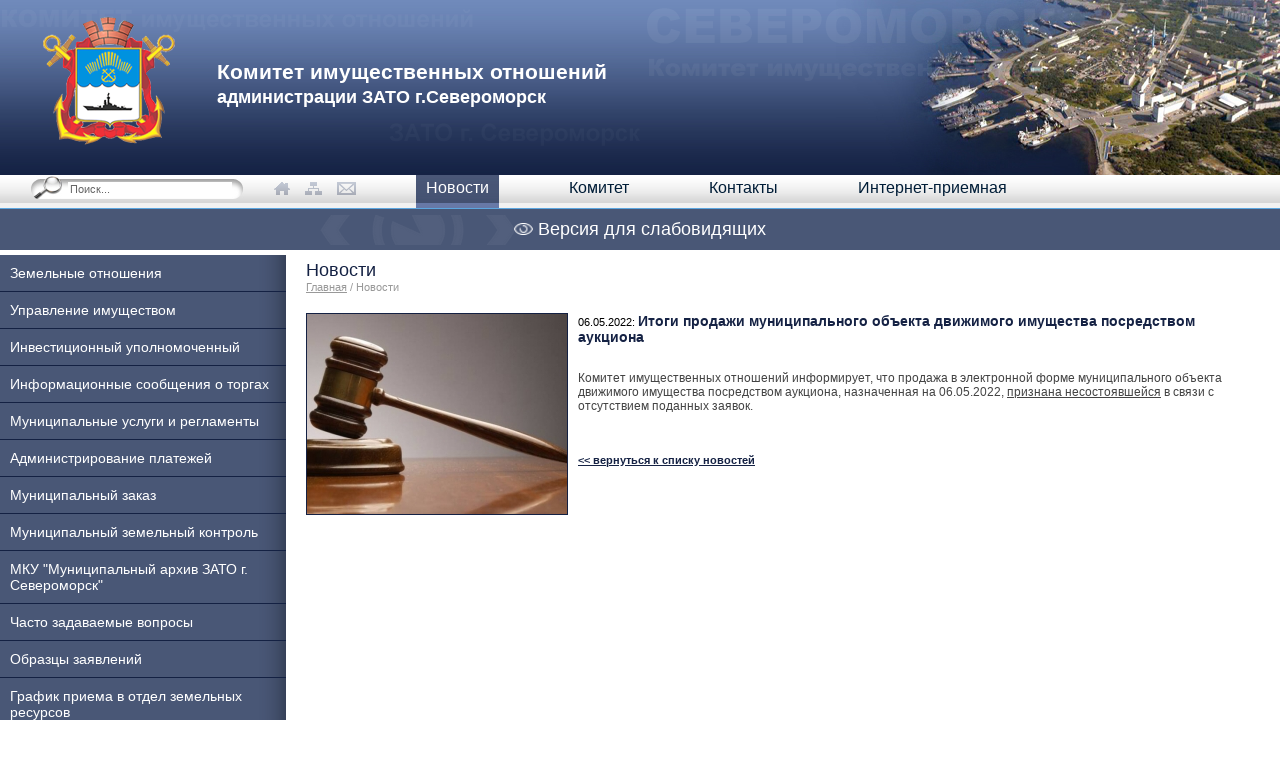

--- FILE ---
content_type: text/html; charset=windows-1251
request_url: https://kio-sever.ru/novosti/?newsid=779
body_size: 2974
content:
<!DOCTYPE HTML PUBLIC "-//W3C//DTD HTML 4.01//EN" "http://www.w3.org/TR/html4/strict.dtd">
<html><head><title>Комитет имущественных отношений администрации ЗАТО г.Североморск :: Новости ::  :: Итоги продажи муниципального объекта движимого имущества посредством аукциона</title>
<META HTTP-EQUIV="Content-Type" CONTENT="text/html; charset=windows-1251">
<meta name="description" content="">
<meta name="keywords" content="">
<script type="text/javascript" src="/js/jquery-1.7.1.min.js"></script>
<link rel="STYLESHEET" type="text/css" href="/templates/css/styles.css">
<link rel="STYLESHEET" type="text/css" href="/templates/css/jquery.dataTables.css">
<link href="/templates/css/jquery.fancybox.css" type="text/css" rel="stylesheet">
<script src="/js/jquery.fancybox.js" type="text/javascript"></script>
<script src="/js/common.js" type="text/javascript" ></script>
<script src="/js/calendar.js" type="text/javascript"></script>
<script type="text/javascript" src="/js/jquery.dataTables.min.js"></script>
<meta name="mailru-domain" content="9rvLKqo6u495urEF" />
<!-- Yandex.Metrika counter -->
<script type="text/javascript" >
   (function(m,e,t,r,i,k,a){m[i]=m[i]||function(){(m[i].a=m[i].a||[]).push(arguments)};
   m[i].l=1*new Date();k=e.createElement(t),a=e.getElementsByTagName(t)[0],k.async=1,k.src=r,a.parentNode.insertBefore(k,a)})
   (window, document, "script", "https://mc.yandex.ru/metrika/tag.js", "ym");
   ym(86624190, "init", {
        clickmap:true,
        trackLinks:true,
        accurateTrackBounce:true,
        webvisor:true
   });
</script>
<noscript><div><img src="https://mc.yandex.ru/watch/86624190" style="position:absolute; left:-9999px;" alt="" /></div></noscript>
<!-- /Yandex.Metrika counter -->
<!--[if lte IE 6]>
<link rel="STYLESHEET" type="text/css" href="/templates/css/stylesie6.css">
<![endif]-->
<script type="text/javascript">
  $(document).ready(function(){
    $('.datatable').dataTable({
      "aaSorting": [[ 0, "asc" ]],
      "aLengthMenu": [[10, 25, 50, -1], [10, 25, 50, "Все"]],
      "iDisplayLength": 25,
      "oLanguage": {"sUrl": "/js/dataTables.russian.txt"}
    });
  });
</script>
</head>
<body>
<div class="main">
<table cellpadding="0" cellspacing="0" class="main1">
<tr><td colspan="3"><div id="header"><a href=""><img src="/img/logo.png" width="137" height="131" alt="" class="img1"></a><div class="b1">Комитет имущественных отношений<br><span>администрации ЗАТО г.Североморск</span></div></div></td></tr>
<tr><td colspan="3"><div class="menu">
<div class="sform"><form method="post" action="/search/"><button type="submit"></button><div><input type="text" value="Поиск..." onfocus="this.value='';" name="stext"></div></form></div>
<div id="buttons"><a href="/" class="u1"></a><a href="/sitemap/" class="u2"></a><a href="mailto:kio@kio-sever.ru" class="u3"></a></div>
<div id="menu" class="clearfix"><ul>
<li><a href="/novosti/" class="sel"><b>Новости</b></a></li><li><a href="/komitet/"><b>Комитет</b></a></li><li><a href="/kontakty/"><b>Контакты</b></a></li><li><a href="http://citysever.ru/virtualnaya_prie/"><b>Интернет-приемная</b></a></li>
</ul></div>
</div></td></tr>
<tr>
<td colspan="3"><div class="vds"><div class="container"><a href="/vds" class="title" style="display: block;width: 100%;color: white !important;font-size: 18px;text-decoration: none;"><img src="/img/glass.png" alt="" style="width: 19px;"/> Версия для слабовидящих</a></div></div><div style="display: none;" id="body_class">ver_ font_s_0 font_c_0 font_i_0 line_i_0 bg_c_0</div></td>
</tr>
<tr><td id="left"><div id="lmenu"><ul>
<li><a href="/zemelnye_otnoshe/"><b>Земельные отношения</b></a></li><li><a href="/upravlenie_imush/"><b>Управление имуществом</b></a></li><li><a href="/investicionnyy_u/"><b>Инвестиционный уполномоченный</b></a></li><li><a href="/informacionnye__/"><b>Информационные  сообщения о торгах</b></a></li><li><a href="/mun_usl_regl/"><b>Муниципальные услуги  и регламенты</b></a></li><li><a href="/administrirovani/"><b>Администрирование платежей</b></a></li><li><a href="/municipalnyy_zak/"><b>Муниципальный заказ</b></a></li><li><a href="/municipalnyy_zem/"><b>Муниципальный земельный контроль</b></a></li><li><a href="/mku_municipalnyy/"><b>МКУ "Муниципальный архив ЗАТО г. Североморск"</b></a></li><li><a href="/chasto_zadavaemy/"><b>Часто задаваемые вопросы</b></a></li><li><a href="/obrzav/"><b>Образцы заявлений</b></a></li><li><a href="/graf_priem/"><b>График приема в отдел земельных ресурсов</b></a></li><li><a href="https://www.kio-sever.ru/zemelnye_otnoshe/predostavlenie_z/predostavlenie_n/uchastnikam_svo/"><b>График приема участников СВО по вопросу получения земельных участков</b></a></li><li><a href="https://kio-sever.ru/novosti/?newsid=910&page=1"><b>РЕКВИЗИТЫ для внесения платы за наём жилых помещений</b></a></li>
</ul></div>
<div id="calendar">
        <div class="top"><a href="/novosti/2025/12/" ><img src="/img/cal/left.gif"></a><a href="/novosti/2026/01/" >Январь</a><a href="/novosti/2026/02/" ><img src="/img/cal/right.gif"></a><a href="/novosti/2025/01/" ><img src="/img/cal/left.gif"></a>2026<a href="/novosti/2027/01/" ><img src="/img/cal/right.gif"></a></div><div class="weeks"><span>Пн</span><span>Вт</span><span>Ср</span><span>Чт</span><span>Пт</span><span>Сб</span><span>Вс</span></div><div class="center"><span class="out">29</span><span class="out">30</span><span class="out">31</span><span>1</span><span>2</span><span>3</span><span>4</span><div class="clear"></div><span>5</span><span>6</span><span>7</span><span>8</span><span>9</span><span>10</span><span>11</span><div class="clear"></div><span>12</span><span>13</span><span>14</span><span>15</span><span>16</span><span>17</span><span>18</span><div class="clear"></div><span>19</span><span>20</span><span>21</span><span>22</span><span>23</span><span>24</span><span>25</span><div class="clear"></div><span>26</span><span>27</span><span>28</span><span>29</span><span>30</span><span>31</span><span class="out">1</span><div class="clear"></div>
        </div><div class="down"></div></div>
<div style="color:#000000;"></div>
</td><td id="center"><div style="width:710px;"></div><div id="content">



<h1 class=mname>Новости</h1>

<div id=path><a href="/">Главная</a> /
Новости


</div>

<div id=news_prebody><div><img src="/img/newsimages/2_d9da267028ff.jpg" class=nimage>
        <div class=title><span class=date>06.05.2022:&nbsp;</span>Итоги продажи муниципального объекта движимого имущества посредством аукциона</div><br><p>Комитет имущественных отношений информирует, что продажа в электронной форме муниципального объекта движимого имущества посредством аукциона, назначенная на 06.05.2022, <span style="text-decoration: underline;">признана несостоявшейся</span> в связи с отсутствием поданных заявок.</p></div><div id=clear></div></div><br><br><a href="/novosti/?page=1" class=more><< вернуться к списку новостей</a>

</div></td></tr>
<tr><td id="footer" colspan="2"><a href="http://www.startx.ru" target="_blank">создание сайта - Старт Икс</a></td></tr>
</table></div>
<div class="up"><div class="up1"><img src="/img/rtitle.png" width="512" height="77" alt="" class="b1"></div></div>
<div class="up"><div class="up1"><img src="/img/utitle.png" width="477" height="28" alt="" class="b2"></div></div>
<div class="up"><div class="up1"><img src="/img/dtitle.png" width="260" height="26" alt="" class="b3"></div></div>
</body>
</html><!-- 12 0.012915134429932-->

--- FILE ---
content_type: text/css
request_url: https://kio-sever.ru/templates/css/styles.css
body_size: 3513
content:
* {
  font-family:Arial;
}
html {
  height:100%;
}
body {
  padding:0;
  margin:0;
  height:100%;
}
img.coolimage {
}
a {
  text-decoration:underline;
}
a:hover {
  text-decoration:none;
}
.main {
  margin:0 auto;
  min-width:1000px;
  max-width:1420px;
  height:100%;
  background:url('../../img/upfon.jpg') repeat-x;
}
.main .main1 {
  width:100%;
  height:100%;
  background:url('../../img/rfon.jpg') no-repeat right top;
}
#header {
  height:175px;
}
#header .img1 {
  float:left;
  margin-left:40px;
  margin-top:15px;
  border:0;
}
#header .b1 {
  float:left;
  margin-left:40px;
  margin-top:60px;
  font-size:21px;
  color:#ffffff;
  font-weight:bold;
}
#header .b1 span {
  font-size:18px;
}
div.up {
  position:absolute;
  width:100%;
  height:175px;
  top:0;
  left:0;
}
div.up1 {
  min-width:1000px;
  max-width:1420px;
  height:175px;
  margin:0 auto;
}
div.up1 .b1 {
  float:right;
  margin-top:5px;
  margin-right:10%;
}
div.up1 .b2 {
  float:left;
  margin-top:5px;
}
div.up1 .b3 {
  float:left;
  margin-top:120px;
  margin-left:30%;
}
.menu {
  height:33px;
  background:url('../../img/menufon.jpg') repeat-x #f1f1f1;
}
.menu .sform {
  float:left;
  margin-left:30px;
}
.menu form {
  margin:0;
}
.menu button {
  background:none;
  border:0;
  margin:0;
  padding:0;
  width:33px;
  height:28px;
  overflow:visible;
  cursor:pointer;
  float:left;
  background:url('../../img/sbutt.jpg') no-repeat;
}
.menu .sform div {
  width:181px;
  height:28px;
  background:url('../../img/sinput.jpg') no-repeat;
  float:left;
}
.menu .sform input {
  width:160px;
  font-size:11px;
  border:0;
  background:none;
  margin-top:7px;
  margin-left:5px;
  color:#666666;
}
#buttons {
  float:left;
  margin-left:30px;
  margin-top:7px;
}
#buttons .u1 {
  width:16px;
  height:13px;
  display:block;
  float:left;
  background:url('../../img/home.png') no-repeat;
}
#buttons .u1:hover {
  background:url('../../img/homeS.png') no-repeat;
}
#buttons .u2 {
  width:17px;
  height:13px;
  display:block;
  float:left;
  background:url('../../img/sitemap.png') no-repeat;
  margin-left:15px;
}
#buttons .u2:hover {
  background:url('../../img/sitemapS.png') no-repeat;
}
#buttons .u3 {
  width:19px;
  height:13px;
  display:block;
  float:left;
  margin-left:15px;
  background:url('../../img/contacts.png') no-repeat;
}
#buttons .u3:hover {
  background:url('../../img/contactsS.png') no-repeat;
}
#menu {
  width: 800px;
  float:left;
  margin-left:30px;
}
#menu ul {
  margin:0;
  padding:0;
  list-style:none;
  display: block;
}
#menu li {
  float:left;
  padding-left:30px;
  padding-right:30px;
}
#menu a {
  color:#001d37;
  text-decoration:none;
  display:block;
  background:none;
  height:33px;
}
#menu b {
  font-weight:normal;
  cursor:pointer;
  display:block;
  padding-top:4px;
  padding-left:10px;
  padding-right:10px;
}
#menu a:hover {
  background:url('../../img/menu-sel.jpg') repeat-x;
  color:#ffffff;
}
#menu a.sel {
  background:url('../../img/menu-sel.jpg') repeat-x;
  color:#ffffff;
}
#lmenu ul {
  margin:0;
  padding:0;
  list-style:none;
}
#lmenu li {
  border-bottom:1px solid #142143;
}
#lmenu a {
  display:block;
  background:url('../../img/shadow_left.png') repeat-y right top #495776;
  font-size:14px;
  color:#ffffff;
  text-align:ce1nter;
  text-decoration:none;
}
#lmenu a:hover {
  background:url('../../img/shadow_left.png') repeat-y right top #6d7991;
}
#lmenu a.sel b {
  font-weight:bold;
}
#lmenu b {
  font-weight:normal;
  display:block;
  padding:10px;
}
#lmenu li.sub {
  border-bottom:1px solid #b1b1b1;
}
#lmenu li.sub a {
  display:block;
  background:url('../../img/shadow_left.png') repeat-y right top #dfdfdf;
  font-size:12px;
  color:#152244;
  text-align:left;
  text-decoration:none;
}
#lmenu li.sub a:hover, #lmenu li.sub a.sel {
  background:url('../../img/shadow_left.png') repeat-y right top #ffffff;
}
#lmenu li.ssub {
  border-bottom:1px solid #dbdbdb;
}
#lmenu li.ssub a {
  display:block;
  background:url('../../img/shadow_left.png') repeat-y right top #f1f1f1;
  font-size:12px;
  color:#000000;
  text-align:left;
  text-decoration:none;
}
#lmenu li.ssub a:hover, #lmenu li.ssub a.sel1 {
  background:url('../../img/shadow_left.png') repeat-y right top #ffffff;
}
#lmenu li.sub b {
  padding-left:20px;
}
#lmenu li.ssub b {
  padding-left:40px;
}
#center {
  width:100%;
  /*width:844px;
  max-width:844px;
  min-width:710px;*/
  vertical-align:top;
  padding-bottom:30px;
}
#content {
  font-size:12px;
  color:#444444;
  padding:20px;
  padding-top:5px;
}
#right {  
  vertical-align:top;
font-size:12px;
padding-left:10px;
  //background:url('../../img/shadow_right.png')  repeat-y #f1f1f1;
}
#left {
  height:100%;
  vertical-align:top;
  background:url('../../img/map.jpg') no-repeat #f1f1f1;
  width:286px;
  min-width:286px;
  max-width:286px;
  font-size:12px;
  color:#ffffff;
}
#lmenu {
  width:286px;
  min-width:286px;
  max-width:286px;
}
#content table {
  font-size:12px;
  color:#444444;
}
#content a {
  color:#444444;
}
#content h1.mname {
  color:#142143;
  font-size:18px;
  font-weight:normal;
  margin:0;
}
#footer {
  padding-bottom:5px;
 text-align:right;
  padding-right:10px;
  vertical-align:bottom;
}
#footer a {
  font-size:11px;
  color:#666666;
}
#path {
  font-size:11px;
  color:#999999;
  margin-bottom:15px;
}
#path a {
  font-size:11px;
  color:#999999;
}
#pages {
  margin-top:20px;
}
#pages td {
  font-size:11px;
  padding-right:4px;
}
#pages a {
  font-size:11px;
  color:#000000;
  display:block;
  background-color:#eeeeee;
  border:1px solid #cccccc;
  padding:2px;
  text-decoration:none;
}
#pages td a:hover {
  color:#152244;
}
#pages b {
  display:block;
  background-color:#eeeeee;
  border:1px solid #cccccc;
  padding:2px;
  color:#152244;
}
#files {
  margin-top:10px;
  margin-left:30px;
  font-size:11px;
}
#files h3 {
  color:#152244;
  font-size:11px;
  margin-left:5px;
  margin-bottom:5px;
  font-weight:normal;
}
#files a {
  font-size:11px;
  color:#152244;
}
#files ul {
  margin:0;
  padding:0;
  list-style:none;
}
#files li {
  margin-bottom:6px;
}
#files img {
  border:0;
  margin-right:10px;
  vertical-align:middle;
}






#prebody {
  margin-bottom:30px;
  padding-bottom:10px;
  border-bottom:1px dashed #dddddd;
}
#prebody .date {
  font-size:11px;
  color:#666666;
}
#prebody .title {
  color:#152244;
  font-size:12px;
  font-weight:bold;
}
#prebody .title a {
  color:#152244;
  font-size:12px;
  font-weight:bold;
  text-decoration:none;
}
#prebody a.title {
  color:#152244;
  font-size:12px;
  font-weight:bold;
  text-decoration:none;
}
#prebody a.title:hover {
  text-decoration:underline;
}
#content a.more {
  color:#152244;
  font-size:11px;
  font-weight:bold;
}
#body h2 {
  color:#152244;
  font-size:12px;
  margin-bottom:5px;
}
#prebody1 {
  margin-left:30px;
  margin-bottom:30px;
}
#prebody1 ul {
  margin:0;
  padding:0;
  list-style:none;
}
#prebody1 li {
  padding-left:10px;
  background:url('../../img/micon.jpg') no-repeat left 8px;
  padding-top:3px;
  padding-bottom:3px;
}
#prebody1 span {
  font-size:11px;
  color:#666666;
}
#prebody1 a {
  color:#152244;
  font-size:12px;
  font-weight:bold;
  text-decoration:none;
}
#prebody1 a:hover {
  text-decoration:underline;
}
#menu_chapters {
  margin-left:30px;
  margin-bottom:30px;
}
#menu_chapters ul {
  margin:0;
  padding:0;
  list-style:none;
}
#menu_chapters a {
  color:#152244;
  font-size:13px;
  font-weight:bold;
  text-decoration:none;
}
#menu_chapters a:hover {
  text-decoration:underline;
}
#menu_chapters li {
  padding-left:10px;
  background:url('../../img/micon.jpg') no-repeat left 8px;
  padding-top:3px;
  padding-bottom:3px;
}


#news_prebody {
  margin-top:20px;
}
#news_prebody1 {
  margin-bottom:20px;
}
#news_prebody .title a {
  color:#152244;
  font-size:14px;
  font-weight:normal;
  text-decoration:underline;
}
#news_prebody .title a:hover {
  text-decoration:none;
}
#news_prebody .title {
  color:#152244;
  font-size:14px;
  font-weight:bold;
}
#news_prebody .date {
  width:130px;
  text-align:center;
  font-size:11px;
  color:#000000;
  font-weight:normal;
}
#news_prebody .date1 {
  width:260px;
  text-align:center;
  font-size:11px;
  color:#000000;
  font-weight:normal;
}
#news_prebody img.nimage {
  border:1px solid #142143;
  float:left;
  margin-right:10px;
}
.clear {
  clear:both;
}

#sitemap {
  margin-left:30px;
  margin-top:20px;
}
#sitemap div {
  padding-left:12px;
  background:url('../../img/micon.jpg') no-repeat left 5px;
  height1:24px;
  margin-top:3px;
  margin-bottom:3px;
}
#sitemap div.smain {
  background:none;
}
#sitemap div.hd {
  background:none;
  padding:0;
  height:auto;
}
#sitemap a {
  color:#152244;
  font-size:12px;
  font-weight:bold;
  text-decoration:none;
}
#sitemap a:hover {
  text-decoration:underline;
}
#sitemap a.low {
  font-weight:normal;
  font-size:11px;
}
.ginput {
  color:#000000;
  border:1px solid #CCCCCC;
  background:#f2f2f2;
}
.gbutton {
  background-color:#152244;
  border:1px solid #000000;
  color:#ffffff;
  font-size:12px;
}
.search_res a {
  color:#152244;
  font-weight:bold;
}
.search_res div {
  font-size:11px;
  margin-top:2px;
}
.search_res {
  margin-bottom:10px;
  padding-left:10px;
  background:url('../../img/micon.jpg') no-repeat left 5px;
}


#tenders {
  background:#ffffff;
  width:100%;
  font-size:12px;
}
#tenders th {
  text-align:center;
  color:#01437c;
  font-weight:bold;
  background:#DEE7EE;
}
#tenders td {
  text-align:center;
  font-size:12px;
  background-color:#EEEEEE;
}
#stable td {
  vertical-align:top;
  background:none;
}
#tenders td.cell1 {
  text-align:left;
}
#tform {
  background:#336899;
  padding:10px;
  width:250px;
  display:none;
  margin-left:2px;
  margin-top:1px;
}
#tform table {
  color:#ffffff;
  font-size:12px;
  font-weight:bold;
}
#tform input {
  font-size:12px;
  font-weight:bold;
  color:#ffffff;
  background:none;
  border:1px solid #ffffff;
  width:150px;
}
#tform select {
  width:150px;
  font-size:12px;
}
#tform input.gbutton {
  width:80px;
}
#sfilter, #butt {
  background:#336899;
  color:#ffffff;
  border:0;
  cursor:pointer;
  font-size:13px;
  font-weight:bold;
}



table.calendar td {
  text-align:center;
  font-size:12px;
  border:1px solid #EEEEEE;
  cursor:pointer;
}
table.calendar th {
  text-align:center;
  font-size:12px;
  border-bottom:1px solid #316482;
  border-top:1px solid #316482;
  border-right:0;
  border-left:0;
}
td.calnday {
  color:#999999;
}
#caltopmon, #caltopyear {
  color:#ffffff;
}

#calendar {
  width:192px;
  margin:0 auto;
  margin-bottom:20px;
  _margin-left:20px;
  margin-top:20px;
}
#calendar .top {
  height:20px;
  background:url('../../img/cal/up.jpg') no-repeat;
  padding-top:4px;
  text-align:center;
  _height:24px;
  font-size:12px;
  color:#ffffff;
}
#calendar .top img {
  border:0;
}
#calendar .top a {
  font-size:12px;
  color:#ffffff;
  text-decoration:none;
  margin-right:5px;
  margin-left:5px;
}
#calendar .top a:hover {
  text-decoration:underline;
}
#calendar .weeks {
  height:24px;
  background:url('../../img/cal/week.jpg') no-repeat;
  color:#01457e;
  font-size:11px;
  padding-left:2px;
}
#calendar .weeks span {
  display:block;
  float:left;
  width:27px;
  padding-top:5px;
  text-align:center;
}
#calendar .down {
  height:6px;
  background:url('../../img/cal/down.jpg') no-repeat;
}
#calendar .center {
  background:url('../../img/cal/fon.jpg') repeat-y;
  padding-left:2px;
  font-size:11px;
}
#calendar .center span {
  display:block;
  float:left;
  width:27px;
  padding-top:5px;
  padding-bottom:5px;
  text-align:center;
  color:#000000;
}
#calendar .center a {
  color:#000000;
}
#calendar .center .out {
  color:#7b7b7b;
}
#calendar .center .curr {
  background:#B9C3CC;
}
.backtime {
  background:#6d7991;
  width:230px;
  padding-top:5px;
  padding-bottom:5px;
  text-align:center;
  font-weight:bold;
  margin:0 auto;
  margin-top:15px;
}
.backtime div {
  padding-top:5px;
  font-size:16px;
}

#calendar1 {
}
#calendar1 .top {
  line-height:22px;
  color: #333333;
  font-size: 12px;
  font-weight: bold;
  background: url('../../img/boxgrad.gif') top left repeat-x;
  border: 1px solid #999999;
  text-align:center;
}
#calendar1 .top .mon {
  float:left;
  margin-left:5px;
}
#calendar1 .top .year {
  float:right;
  margin-right:5px;
}
#calendar1 .top span {
  float:left;
}
#calendar1 .top img {
  margin-left:3px;
  margin-right:3px;
  margin-top:7px;
  cursor:pointer;
  float:left;  
}
#calendar1 .weeks
{
  background-color: #F2F2F2;
  border: 1px solid #999999;
}
#calendar1 .body span.out {
  color: #999999;
  cursor:default;
}
#calendar1 .weeks span {
  display:block;
  float:left;
  text-align:center;
  width:25px;
  font-weight:bold;
  line-height:25px;
  font-size:12px;
}
#calendar1 .body
{
  background-color: #ffffff;
  border: 1px solid #999999;
  border-top:0;
}
#calendar1 .body span {
  display:block;
  float:left;
  text-align:center;
  width:25px;
  font-size:11px;
  line-height:25px;
  cursor:pointer;
}
#calendar1 .body span.sel {
  background:#929292;
  color:#ffffff;
}

.datatable {

}


#image_line {
  width:100%;
  padding-top:20px;
  overflow: auto;
}
#image_line .wrap {
  width:100%;
  height:90px;
  float:left;
  position:relative;
  overflow:hidden;
  visibility:hidden;
}
#image_line .page {  
  position:absolute;
  left:0;
  top:0;  
}
#image_line .page div {
  display:table-cell;  
}
#image_line img {
  border:0;
  width:120px;
  height:90px;  
  border:0;
  display:inline-block;
}
#image_line a.prev {
  width:35px;
  height:90px;
  background:url('../../img/line/prev.jpg') no-repeat;
  display:block;
  cursor:pointer;
  float:left;
  display:none;  
}
#image_line a.previ {
  background:url('../../img/line/previ.jpg') no-repeat;
  cursor:default;
}
#image_line a.next {
  width:35px;
  height:90px;
  background:url('../../img/line/next.jpg') no-repeat;
  display:block;
  cursor:pointer;
  float:left;
  display:none;  
}
#image_line a.nexti {
  background:url('../../img/line/nexti.jpg') no-repeat;
  cursor:default;
}


.vds{background:gray;padding:10px 0;text-align:center;}
.vds2{padding:10px;}
body.font_s_1 *{font-size:7px !important;}
body.font_s_2 *{font-size:8px !important;}
body.font_s_3 *{font-size:9px !important;}
body.font_s_4 *{font-size:10px !important;}
body.font_s_5 *{font-size:12px !important;}
body.font_s_6 *{font-size:14px !important;}
body.font_s_7 *{font-size:16px !important;}
body.font_s_8 *{font-size:18px !important;}
body.font_s_9 *{font-size:20px !important;}
body.font_s_10 *{font-size:22px !important;}
body.font_s_11 *{font-size:24px !important;}
body.font_s_12 *{font-size:26px !important;}
body.font_s_13 *{font-size:28px !important;}
body.font_s_14 *{font-size:30px !important;}
body.font_s_15 *{font-size:32px !important;}

body.font_c_1 *, body.font_c_1 #menuname h3{color:#ffffff !important;}
body.font_c_2 *, body.font_c_2 #menuname h3{color:#330080 !important;}
body.font_c_3 *, body.font_c_3 #menuname h3{color:#164450 !important;}
body.font_c_4 *, body.font_c_4 #menuname h3{color:#005522 !important;}
body.font_c_5 *, body.font_c_5 #menuname h3{color:#786721 !important;}
body.font_c_6 *, body.font_c_6 #menuname h3{color:#803300 !important;}
body.font_c_7 *, body.font_c_7 #menuname h3{color:#550000 !important;}

body.font_i_1 *{letter-spacing:1px !important;}
body.font_i_2 *{letter-spacing:3px !important;}
body.font_i_3 *{letter-spacing:5px !important;}
body.font_i_4 *{letter-spacing:7px !important;}
body.font_i_5 *{letter-spacing:9px !important;}

body.line_i_1 *{line-height:17px !important;}
body.line_i_2 *{line-height:20px !important;}
body.line_i_3 *{line-height:24px !important;}
body.line_i_4 *{line-height:28px !important;}
body.line_i_5 *{line-height:32px !important;}

body.bg_c_1 *:not(.fancybox-nav),body.bg_c_1, body.bg_c_1 *:before{background:#000000 !important;}
body.bg_c_2 *:not(.fancybox-nav),body.bg_c_2, body.bg_c_2 *:before{background:#f2fa00 !important;}
body.bg_c_3 *:not(.fancybox-nav),body.bg_c_3, body.bg_c_3 *:before{background:#ffe6d5 !important;}
body.bg_c_4 *:not(.fancybox-nav),body.bg_c_4, body.bg_c_4 *:before{background:#f4eed7 !important;}
body.bg_c_5 *:not(.fancybox-nav),body.bg_c_5, body.bg_c_5 *:before{background:#eef4d7 !important;}
body.bg_c_6 *:not(.fancybox-nav),body.bg_c_6, body.bg_c_6 *:before{background:#d5ffe6 !important;}
body.bg_c_7 *:not(.fancybox-nav),body.bg_c_7, body.bg_c_7 *:before{background:#d5e5ff !important;}

input,textarea{background:white !important;}

.vds a:hover, .vds2 a:hover{    text-decoration: underline !important;}
.vds2 a{    background: gray !important;    text-decoration: none;}
.vds2,.vds2 a{font-size:15px !important;text-decoration:none;color:white !important;background:gray !important;}

body.ver_ .vds
{
    border-top: 1px solid #5ba6df;
    background-image: url('../../img/eye_big.png') !important;
    background-color: #495776;
    background-repeat: no-repeat;
    background-position: 29.5% 50%;
    margin-bottom: 5px;
}

body.ver_ .vds:hover
{
    background-image: url('../../img/eye_big.png') !important;
    background-color: #495776;
    background-repeat: no-repeat;
    background-position: 29.5% 50%;
}

body.ver_ .vds a, body.ver_1 .vds a
{
    text-shadow: 0 -1px 2px black, rgb(255,255,255, 0.7);
    font-size: 17px;
}

.block-question {
  background: #495776;
  border: 1px solid #142143;
  color: white;
  padding: 5px 10px;
  cursor: pointer;
}

.block-question * {
  color: white;
}

.block-answer {
  border: 1px solid #142143;
  padding: 5px 10px;
}

.main1 .block-faq li:last-of-type {
  display: none;
  margin-bottom: 35px;
}

.main1 .block-faq {
  margin-top: -25px;
}

.block-faq {
  padding-left: 0;
}

.block-faq li:first-of-type{
  display: block;
  list-style: none;
  background: #495776;
  border: 1px solid #142143;
  color: white;
  padding: 5px 10px;
  cursor: pointer;
}

.block-faq li{
  list-style: none;
  border-left: 1px solid #142143;
  border-right: 1px solid #142143;
  border-bottom: 1px solid #142143;
  padding: 5px 10px;
}


--- FILE ---
content_type: text/css
request_url: https://kio-sever.ru/templates/css/jquery.dataTables.css
body_size: 1145
content:

/*
 * Table
 */
table.dataTable {
	margin: 0 auto;
	clear: both;
	width: 100%;
	border-collapse:collapse;
}

table.dataTable thead th {
	padding: 3px 18px 3px 10px;
	border: 1px solid #ccc;
	font-weight: bold;
	cursor: pointer;
	*cursor: hand;
	font-size: 13px;
}

table.dataTable tfoot th {
	padding: 3px 18px 3px 10px;
	border: 1px solid #ccc;
	font-weight: bold;
}

table.dataTable td {
	padding: 3px 10px;
	border: 1px solid #ccc;
}

table.dataTable td.center,
table.dataTable td.dataTables_empty {
	text-align: center;
}

table.dataTable tr.odd { background-color: #E2E4FF; }
table.dataTable tr.even { background-color: white; }

table.dataTable tr.odd td.sorting_1 { background-color: #D3D6FF; }
table.dataTable tr.odd td.sorting_2 { background-color: #DADCFF; }
table.dataTable tr.odd td.sorting_3 { background-color: #E0E2FF; }
table.dataTable tr.even td.sorting_1 { background-color: #EAEBFF; }
table.dataTable tr.even td.sorting_2 { background-color: #F2F3FF; }
table.dataTable tr.even td.sorting_3 { background-color: #F9F9FF; }


/*
 * Table wrapper
 */
.dataTables_wrapper {
	position: relative;
	clear: both;
	*zoom: 1;
}


/*
 * Page length menu
 */
.dataTables_length {
	float: left;
	margin-bottom: 15px;
}


/*
 * Filter
 */
.dataTables_filter {
	float: right;
	text-align: right;
	margin-bottom: 15px;
}


/*
 * Table information
 */
.dataTables_info {
	clear: both;
	float: left;
	margin-top: 15px;
}


/*
 * Pagination
 */
.dataTables_paginate {
	float: right;
	text-align: right;
}

/* Two button pagination - previous / next */
.paginate_disabled_previous,
.paginate_enabled_previous,
.paginate_disabled_next,
.paginate_enabled_next {
	height: 19px;
	float: left;
	cursor: pointer;
	*cursor: hand;
	color: #111 !important;
	margin-top: 15px;
}
.paginate_disabled_previous:hover,
.paginate_enabled_previous:hover,
.paginate_disabled_next:hover,
.paginate_enabled_next:hover {
	text-decoration: none !important;
}
.paginate_disabled_previous:active,
.paginate_enabled_previous:active,
.paginate_disabled_next:active,
.paginate_enabled_next:active {
	outline: none;
}

.paginate_disabled_previous,
.paginate_disabled_next {
	color: #666 !important;
}
.paginate_disabled_previous,
.paginate_enabled_previous {
	padding-left: 23px;
}
.paginate_disabled_next,
.paginate_enabled_next {
	padding-right: 23px;
	margin-left: 10px;
}

.paginate_enabled_previous { background: url('../../img/dt/back_enabled.png') no-repeat top left; }
.paginate_enabled_previous:hover { background: url('../../img/dt/back_enabled_hover.png') no-repeat top left; }
.paginate_disabled_previous { background: url('../../img/dt/back_disabled.png') no-repeat top left; }

.paginate_enabled_next { background: url('../../img/dt/forward_enabled.png') no-repeat top right; }
.paginate_enabled_next:hover { background: url('../../img/dt/forward_enabled_hover.png') no-repeat top right; }
.paginate_disabled_next { background: url('../../img/dt/forward_disabled.png') no-repeat top right; }

/* Full number pagination */
.paging_full_numbers {
	height: 22px;
	line-height: 22px;
}
.paging_full_numbers a:active {
	outline: none
}
.paging_full_numbers a:hover {
	text-decoration: none;
}

.paging_full_numbers a.paginate_button,
.paging_full_numbers a.paginate_active {
	border: 1px solid #aaa;
	-webkit-border-radius: 5px;
	-moz-border-radius: 5px;
	border-radius: 5px;
	padding: 2px 5px;
	margin: 0 3px;
	cursor: pointer;
	*cursor: hand;
	color: #333 !important;
}

.paging_full_numbers a.paginate_button {
	background-color: #ddd;
}

.paging_full_numbers a.paginate_button:hover {
	background-color: #ccc;
	text-decoration: none !important;
}

.paging_full_numbers a.paginate_active {
	background-color: #99B3FF;
}


/*
 * Processing indicator
 */
.dataTables_processing {
	position: absolute;
	top: 50%;
	left: 50%;
	width: 250px;
	height: 30px;
	margin-left: -125px;
	margin-top: -15px;
	padding: 14px 0 2px 0;
	border: 1px solid #ddd;
	text-align: center;
	color: #999;
	font-size: 14px;
	background-color: white;
}


/*
 * Sorting
 */
.sorting { background: url('../../img/dt/sort_both.png') no-repeat center right; }
.sorting_asc { background: url('../../img/dt/sort_asc.png') no-repeat center right; }
.sorting_desc { background: url('../../img/dt/sort_desc.png') no-repeat center right; }

.sorting_asc_disabled { background: url('../../img/dt/sort_asc_disabled.png') no-repeat center right; }
.sorting_desc_disabled { background: url('../../img/dt/sort_desc_disabled.png') no-repeat center right; }
 
table.dataTable thead th:active,
table.dataTable thead td:active {
	outline: none;
}


/*
 * Scrolling
 */
.dataTables_scroll {
	clear: both;
}

.dataTables_scrollBody {
	*margin-top: -1px;
	-webkit-overflow-scrolling: touch;
}



--- FILE ---
content_type: application/javascript; charset=WINDOWS-1251
request_url: https://kio-sever.ru/js/common.js
body_size: 7659
content:
function _InitManager()
{
  this.execute_events = function(name)
  {
    if (!this.events[name])
      return;
    for (var k in this.events[name])
    {
      if (k == "length")
        continue;
      if (typeof(this.events[name][k]) == "function")
        this.events[name][k]();
      else if (typeof(this.events[name][k]) == "string")
        eval(this.events[name][k]);
    }
  }
  
  this.register_event = function(name, callback)
  {
    if (!this.events[name])
    {
      this.events[name] = new Object();
      this.events[name]["length"] = 0;
    }
    this.events[name]["length"]++;
    this.events[name][this.events[name]["length"]]=callback;
  }
  this.unregister_event = function(name, callback)
  {
    if (!this.events[name])
      return;
    for (var k in this.events[name])
    {
      if (k == "length")
        continue;
      if (this.events[name][k]==callback)
      {
        delete this.events[name][k];
        this.events[name]["length"]--;
        return;
      }
    }
  }
  this.events = new Object();
  window.onload = function() {InitManager.execute_events("onload");};
  window.onresize = function() {InitManager.execute_events("onresize");};
  window.onscroll = function() {InitManager.execute_events("onscroll");};
}
var InitManager = new _InitManager();

function _ConnectionManager()
{
  this.pool;
  this.requests;
  this.req_next=1;
  this.createHttpRequest = function()
  {
    req = null;
    if (window.XMLHttpRequest)
    {
      try
      {
        req = new XMLHttpRequest();
      } catch (e){}
    }
    else if (window.ActiveXObject)
    {
      try
      {
        req = new ActiveXObject('Msxml2.XMLHTTP');
      } catch (e)
      {
        try
        {
          req = new ActiveXObject('Microsoft.XMLHTTP');
        } catch (e){}
      }
    }
    return req;
  }
  this.checkLoad = function()
  {
    for (var k=0;k<5;k++)
    {
      if (this.pool[k]["active"])
      {
        if (this.pool[k]["obj"].readyState == 4)
        {
          if (this.pool[k]["obj"].status == 200)
            this.pool[k]["callback"](this.pool[k]["obj"].responseXML);
          delete this.requests[this.pool[k]["req_id"]];
          this.pool[k]["active"]=false;
          this.pool[k]["time"]=0;
          this.pool[k]["req_id"]=0;
        }
        else
        {
          if (((new Date).getTime()-this.pool[k]["time"])>5000)
          {
            this.pool[k]["obj"].abort();
            this.requests[this.pool[k]["req_id"]]["active"]=false;
            this.pool[k]["active"]=false;
            this.pool[k]["time"]=0;
            this.pool[k]["req_id"]=0;
            this.send();
          }
        }
      }
    }
    this.send();
    setTimeout("ConnectionManager.checkLoad()",200);
  }
  this.init = function()
  {
    this.pool = new Object();
    for (var k=0;k<5;k++)
    {
      this.pool[k]=new Object();
      this.pool[k]["obj"]=this.createHttpRequest();
      this.pool[k]["active"]=false;
      this.pool[k]["req_id"]=0;
      this.pool[k]["time"]=0;
    }
    this.requests = new Object();
    setTimeout("ConnectionManager.checkLoad()",200);
  }
  this.send = function()
  {
    for (var k in this.requests)
    {
      if (!this.requests[k]["active"])
      {
        for (var m=0;m<5;m++)
        {
          if (!this.pool[m]["active"])
          {
            this.pool[m]["active"]=true;
            this.pool[m]["req_id"]=k;
            this.pool[m]["callback"]=this.requests[k]["callback"];
            this.pool[m]["time"]=(new Date()).getTime();
            this.requests[k]["active"]=true;
            this.pool[m]["obj"].open("POST", this.requests[k]["url"], true);
            this.pool[m]["obj"].setRequestHeader("If-Modified-Since", "Sat, 1 Jan 2000 00:00:00 GMT");
            this.pool[m]["obj"].setRequestHeader("Content-type", "application/x-www-form-urlencoded");
            this.pool[m]["obj"].setRequestHeader("Content-length", this.requests[k]["params"].length);
            this.pool[m]["obj"].setRequestHeader("Connection", "close");
            this.pool[m]["obj"].send(this.requests[k]["params"]);
            break;
          }
        }
      }
    }
  }
  this.get = function(url,params,callback)
  {
    if (!this.pool)
      this.init();
    this.requests[this.req_next]=new Object();
    this.requests[this.req_next]["url"]=url;
    this.requests[this.req_next]["params"]=params;
    this.requests[this.req_next]["callback"]=callback;
    this.requests[this.req_next++]["active"]=false;
    this.send();
  }
}
var ConnectionManager = new _ConnectionManager();

function fix_png(el)
{
  if (!/MSIE (5\.5|6\.)/.test(navigator.userAgent)) return;

  var src;
  if (el.tagName=='IMG')
  {
    if (/\.png$/.test(el.src))
    {
      src = el.src;
      el.src = "/img/high.gif";
      el.runtimeStyle.filter = "progid:DXImageTransform.Microsoft.AlphaImageLoader(src='" + src + "',sizingMethod='crop')";
    }
  }
  else
  {
    src = el.currentStyle.backgroundImage.match(/url\("(.+\.png)"\)/i);
    if (src)
    {
      src = src[1];
      el.runtimeStyle.backgroundImage="none";
      if (el.currentStyle.backgroundRepeat == "no-repeat")
        el.runtimeStyle.filter = "progid:DXImageTransform.Microsoft.AlphaImageLoader(src='" + src + "',sizingMethod='crop')";
      else
        el.runtimeStyle.filter = "progid:DXImageTransform.Microsoft.AlphaImageLoader(src='" + src + "',sizingMethod='scale')";
    }
  }
}

function _ImageViewer()
{
  this.handle;
  this.viewarea;
  this.thumbails;
  this.shadow;
  this.loading;
  this.close_button;
  this.prev_button;
  this.next_button;
  this.sce;
  this.images = new Object();
  this.mwidth = 352;
  this.mheight = 200;
  this.tcount;
  this.is_loading = false;
  this.is_slideshow = false;
  this.prev_image = function()
  {
    this.onclick_thumbail(this.images.curr-1);
  }
  this.next_image = function()
  {
    this.onclick_thumbail(this.images.curr+1);
  }
  this.set_nav = function ()
  {
    if (this.images.curr > 1)
      this.prev_button.style.visibility="visible";
    else
      this.prev_button.style.visibility="hidden";
    if (this.images.curr < this.images.length)
      this.next_button.style.visibility="visible";
    else
      this.next_button.style.visibility="hidden";
  }
  this.pos = function()
  {
    if (!this.handle)
      return;
    var atop = 0;
    if (/MSIE (5\.5|6\.)/.test(navigator.userAgent))
      atop = document.documentElement.scrollTop;
    this.handle.style.top = ((document.documentElement.clientHeight - this.handle.offsetHeight) / 2) + atop + "px";
    this.handle.style.left = ((document.documentElement.clientWidth - this.handle.offsetWidth) / 2) + "px";
    this.close_button.style.left = this.handle.offsetLeft + this.handle.offsetWidth + "px";
    this.close_button.style.top = this.handle.offsetTop - this.close_button.offsetHeight + "px";
    this.expand_button.style.left = this.handle.offsetLeft - this.expand_button.offsetWidth - 5 + "px";
    this.expand_button.style.top = this.handle.offsetTop + 50 + "px";
    this.slide_button.style.left = this.handle.offsetLeft - this.slide_button.offsetWidth - 5 + "px";
    this.slide_button.style.top = this.handle.offsetTop + 75 + "px";
    this.prev_button.style.left = this.handle.offsetLeft - this.prev_button.offsetWidth - 5 + "px";
    this.prev_button.style.top = this.handle.offsetTop + this.handle.offsetHeight / 2  + "px";
    this.next_button.style.left = this.handle.offsetLeft + this.handle.offsetWidth + 5 + "px";
    this.next_button.style.top = this.handle.offsetTop + this.handle.offsetHeight / 2 + "px";
    this.thumb_prev_button.style.left = this.handle.offsetLeft - this.thumb_prev_button.offsetWidth - 5 + "px";
    this.thumb_prev_button.style.top = this.handle.offsetTop + this.handle.offsetHeight - this.thumbails.offsetHeight + 5  + "px";
    this.thumb_next_button.style.left = this.handle.offsetLeft + this.handle.offsetWidth + 5 + "px";
    this.thumb_next_button.style.top = this.handle.offsetTop + this.handle.offsetHeight - this.thumbails.offsetHeight + 5  + "px";
    this.loading.style.left = this.handle.offsetLeft + (this.viewarea.offsetWidth - this.loading.offsetWidth) / 2 + "px";
    this.loading.style.top = this.handle.offsetTop + (this.viewarea.offsetHeight - this.loading.offsetHeight) / 2 +  "px";
    this.set_nav();
  }
  this.dark_all = function()
  {
    this.shadow = document.createElement("DIV");
    this.shadow.style.cssText = "z-index:1000;background:#000000;left:0px;top:0px;width:100%;height:100%;position:fixed;opacity:0.5;filter:alpha(opacity=50);";
    if (/MSIE (5\.5|6\.)/.test(navigator.userAgent))
    {
      this.shadow.style.position = "absolute";
      this.shadow.style.width = document.documentElement.scrollWidth;
      this.shadow.style.height = document.documentElement.scrollHeight;
    }
    document.body.appendChild(this.shadow);
  }
  this.get_text = function(obj)
  {
    if (/MSIE/.test(navigator.userAgent))
      return obj.text;
    return obj.textContent;
  }
  this.set_thumbail = function(id)
  {
    this.images[id].thumbail.src = this.images[id].thumbail_t.src;
    this.images[id].thumbail.onmouseover = function(id) {return function() {ImageViewer.onmouseover_thumbail(id)}} (id);
    this.images[id].thumbail.onmouseout = function(id) {return function() {ImageViewer.onmouseout_thumbail(id)}} (id);
    if (id == this.images.curr)
    {
      this.images[this.images.curr].thumbail.style.cssText = "margin:0;width:48px;height:48px;border:1px solid #aa0000;filter:alpha(opacity=100);opacity:1;cursor:default;";
      this.images[this.images.curr].thumbail.onclick = function() {};
      return;
    }
    var a = "";
    if (this.images[id].thumbail.style.visibility == "hidden")
      a = "visibility:hidden;";
    this.images[id].thumbail.style.cssText = "margin:5px;width:40px;height:40px;border:0;opacity:0.5;filter:alpha(opacity=50);cursor:pointer;" + a;
    this.images[id].thumbail.onclick = function(id) {return function() {ImageViewer.onclick_thumbail(id)}} (id);
  }
  this.load = function()
  {
    this.is_loading = true;
    this.prev_button.style.visibility = "hidden";
    this.next_button.style.visibility = "hidden"
    this.images[this.images.curr].image = document.createElement("IMG");
    this.images[this.images.curr].image.src = this.images[this.images.curr].src;
    if (!this.images[this.images.curr].image.complete)
    {
      this.loading.style.visibility = "visible";
      this.images[this.images.curr].image.onload = function() {ImageViewer.set_image()};
    }
    else
      this.set_image();
  }
  this.light_image = function()
  {
    if (!this.handle)
      return;
    this.images[this.images.curr].alpha += 10;
    if (/MSIE/.test(navigator.userAgent))
    {
      this.images[this.images.curr].alpha += 10;
      this.images[this.images.curr].image.style.filter = "progid:DXImageTransform.Microsoft.Alpha(opacity=" + this.images[this.images.curr].alpha + ");";
    }
    else
      this.images[this.images.curr].image.style.opacity = this.images[this.images.curr].alpha / 100;
    if (this.images[this.images.curr].alpha < 100)
      setTimeout(function() {ImageViewer.light_image()}, 50);
    else
    {
      this.is_loading = false;
      this.images[this.images.curr].image.onclick = function() {ImageViewer.close();};
    }
  }
  this.get_dims = function()
  {
    var maxw = document.documentElement.clientWidth - this.prev_button.offsetWidth - this.next_button.offsetWidth - 50;
    var maxh = document.documentElement.clientHeight - this.close_button.offsetHeight - 40 - this.thumbails.offsetHeight;
    var w = this.images[this.images.curr].w;
    var h = this.images[this.images.curr].h;
    if (h > maxh)
    {
      var old_h = h;
      h = maxh;
      w = Math.round(h / old_h * w);
    }
    if (w > maxw)
    {
      var old_w = w;
      w = maxw;
      h = Math.round(w / old_w * h);
    }
    return [w,h];
  }
  this.set_image = function()
  {
    if (!this.handle)
      return;
    this.loading.style.visibility = "hidden";
    if (this.viewarea.childNodes.length == 1)
      this.viewarea.removeChild(this.viewarea.childNodes[0]);
    if (/MSIE/.test(navigator.userAgent))
      this.images[this.images.curr].image.style.filter = "progid:DXImageTransform.Microsoft.Alpha(opacity=0);";
    else
      this.images[this.images.curr].image.style.opacity = 0;
    this.images[this.images.curr].alpha = 0;
    this.viewarea.appendChild(this.images[this.images.curr].image);
    this.images[this.images.curr].w = this.images[this.images.curr].image.offsetWidth;
    this.images[this.images.curr].h = this.images[this.images.curr].image.offsetHeight;
    this.resize();
    this.light_image();
  }
  this.load_thumbails = function()
  {
    this.thumbails.style.height = "52px";
    var dv=document.createElement("DIV");
    dv.style.cssText = "height:50px;margin-top:1px;white-space:nowrap;position:relative;left:0;top:0;";
    this.thumbails.appendChild(dv);
    this.mheight += 52;
    for (var k in this.images)
    {
      if (isNaN(k))
        continue;
      this.images[k].thumbail = document.createElement("IMG");
      this.images[k].thumbail.src = "/img/iviewer/iw_iloading.gif";
      this.images[k].thumbail.style.cssText = "width:40x;height:40px;margin:5px;";
      dv.appendChild(this.images[k].thumbail);
      this.images[k].thumbail_t = document.createElement("IMG");
      this.images[k].thumbail_t.onload = function(k) {return function() {ImageViewer.set_thumbail(k)}} (k);
      this.images[k].thumbail_t.src = this.images[k].thumb_src;
    }
    this.resize();
  }
  this.parse_data = function(obj)
  {
    if (!this.handle)
      return;
    for (var k in this.images)
      delete this.images[k];
    var els = obj.getElementsByTagName("result");
    this.images.length = els.length;
    for (var k = 0;k < els.length;k++)
    {
      this.images[k+1] = new Object();
      this.images[k+1].rpoint = 0;
      this.images[k+1].rdir = 1;
      for (var m = 0;m < els.item(k).childNodes.length;m++)
      {
        var el = els.item(k).childNodes[m];
        var val = this.get_text(el);
        if (el.tagName == "curr")
        {
          if  (val == "1")
            this.images.curr = k + 1;
          continue;
        }
        this.images[k+1][el.tagName] = val;
      }
    }
    if (this.images.length > 0)
    {
      if (this.images.length > 1)
      {
        this.load_thumbails();
        this.slide_button.style.visibility = "visible";
      }
      this.load();
    }
  }
  this.move_thumbail = function(id)
  {
    this.images[id].rtm = setTimeout(function(id) {return function() {ImageViewer.move_thumbail(id)}} (id), 20);
    if (this.images[id].rdir == 1)
      return;
    if ((this.images[id].rdir == 3) && (this.images[id].ron == 1))
      return;
    if (this.images[id].rdir == 2)
    {
      if (this.images[id].rpoint == 0)
      {
        if (/MSIE/.test(navigator.userAgent))
          this.images[id].thumbail.style.filter = "progid:DXImageTransform.Microsoft.Alpha(opacity=100);";
        else
          this.images[id].thumbail.style.opacity = 1;
      }
      this.images[id].rpoint++;
      if (this.images[id].rpoint == 6)
      {
        this.images[id].rdir = 3;
        this.images[id].rpoint = 5;
        return;
      }
    }
    if (this.images[id].rdir == 3)
    {
      if (this.images[id].rpoint == 0)
      {
        if (/MSIE/.test(navigator.userAgent))
          this.images[id].thumbail.style.filter = "progid:DXImageTransform.Microsoft.Alpha(opacity=50);";
        else
          this.images[id].thumbail.style.opacity = 0.5;
      }
      this.images[id].rpoint--;
      if (this.images[id].rpoint == -1)
      {
        this.images[id].rpoint = 0;
        if (this.images[id].rdir == 3)
          this.images[id].rdir = 1;
      }
    }
    this.images[id].thumbail.style.margin = 5 -this.images[id].rpoint + "px";
    this.images[id].thumbail.style.width = 40 + this.images[id].rpoint * 2 + "px";
    this.images[id].thumbail.style.height = 40 + this.images[id].rpoint * 2 + "px";
  }
  this.onmouseover_thumbail = function(id)
  {
    if (this.images.curr != id)
    {
      this.images[id].rdir = 2;
      this.images[id].ron = 1;
      if (!this.images[id].rtm)
        this.images[id].rtm = setTimeout(function(id) {return function() {ImageViewer.move_thumbail(id)}} (id), 20);
    }
    if ((this.images[id].name) && (!this.is_loading))
    {
      this.name.style.display = "block";
      this.name.innerHTML = this.images[id].name;
      this.name.style.width = this.viewarea.childNodes[0].offsetWidth -40 + "px";
      this.name.style.left = this.handle.offsetLeft + "px";
      this.name.style.top = this.handle.offsetTop + this.viewarea.childNodes[0].offsetHeight - this.name.offsetHeight + "px";
    }
  }
  this.onmouseout_thumbail = function(id)
  {
    if (this.images.curr != id)
      this.images[id].ron = 0;
    this.name.style.display = "none";
  }
  this.onclick_thumbail = function(id,slide)
  {
    if (this.is_loading)
      return;
    if ((this.is_slideshow) && (!slide))
      this.stop_slide_show();
    if (/MSIE/.test(navigator.userAgent))
      this.images[this.images.curr].image.style.filter = "progid:DXImageTransform.Microsoft.Alpha(opacity=50);";
    else
      this.images[this.images.curr].image.style.opacity = 0.5;
    this.images.curr = id;
    for (var k = 1;k <= this.images.length;k++)
      this.set_thumbail(k);
    this.is_loading = true;
    this.name.style.display = "none";
    this.load();
  }
  this.thumb_move_right = function()
  {
    if ((this.fthumb + this.tcount - 1) < this.images.length)
    {
      this.fthumb++;
      this.set_thumb_nav();
    }
  }
  this.thumb_move_left = function()
  {
    if (this.fthumb > 1)
    {
      this.fthumb--;
      this.set_thumb_nav();
    }
  }
  this.slide_show = function()
  {
    if (!this.handle)
      return;
    if (!this.is_slideshow)
      return;
    setTimeout(function() {ImageViewer.slide_show();},3000);
    if (this.is_loading)
      return;
    var id = this.images.curr + 1;
    if (id > this.images.length)
      id = 1;
    this.onclick_thumbail(id,true);
  }
  this.stop_slide_show = function()
  {
    this.is_slideshow = false;
    this.slide_button.src = "/img/iviewer/iw_slideshow.png";
    fix_png(this.slide_button);
  }
  this.start_slide_show = function()
  {
    if (this.is_loading)
      return;
    if (this.is_slideshow)
    {
      this.stop_slide_show();
      return;
    }
    this.slide_button.src = "/img/iviewer/iw_slideshow_sel.png";
    fix_png(this.slide_button);
    this.is_slideshow = true;
    this.slide_show();
  }
  this.expand_image = function()
  {
    window.open(this.images[this.images.curr].src);
  }
  this.set_thumb_nav = function()
  {
    for (var k = 1;k <= this.images.length;k++)
      this.images[k].thumbail.style.visibility = "hidden";
    for (var k = this.fthumb;k < (this.tcount + this.fthumb);k++)
    {
      if (k > this.images.length)
        break;
      this.images[k].thumbail.style.visibility = "visible";
    }
    this.thumbails.childNodes[0].style.left = (this.viewarea.offsetWidth - this.tcount * 50) / 2 - (this.fthumb - 1) * 50 + "px";
    if (this.fthumb > 1)
      this.thumb_prev_button.style.visibility = "visible";
    else
      this.thumb_prev_button.style.visibility = "hidden";
    if ((this.fthumb + this.tcount - 1) < this.images.length)
      this.thumb_next_button.style.visibility = "visible";
    else
      this.thumb_next_button.style.visibility = "hidden";
  }
  this.resize = function()
  {
    if (this.viewarea.childNodes.length == 1)
    {
      var dims = this.get_dims();
      this.images[this.images.curr].image.style.width = dims[0] + "px";
      this.images[this.images.curr].image.style.height = dims[1] + "px";
      this.viewarea.style.width = this.viewarea.childNodes[0].offsetWidth + "px";
      this.viewarea.style.height = this.viewarea.childNodes[0].offsetHeight + "px";
    }
    this.thumbails.style.width = this.viewarea.offsetWidth + "px";
    this.handle.style.width = this.viewarea.offsetWidth + "px";
    this.handle.style.height = this.viewarea.offsetHeight + this.thumbails.offsetHeight + "px";
    if (this.images.length > 1)
    {
      var w = this.viewarea.offsetWidth - 2;
      this.tcount = Math.floor(w / 50);
      this.fthumb = 1;
      if (this.tcount < this.images.length)
      {
        this.fthumb = this.images.curr - Math.floor(this.tcount / 2);
        if (this.fthumb < 1)
          this.fthumb = 1;
        if ((this.fthumb + this.tcount - 1) > this.images.length)
          this.fthumb = this.images.length - this.tcount + 1;
      }
      else
        this.tcount = this.images.length;
      this.set_thumb_nav();
    }
    this.pos();
  }
  this.create_self = function()
  {
    this.dark_all();
    this.handle = document.createElement("DIV");
    this.handle.style.cssText = "position:fixed;z-index:1001;background:#ffffff;width:" + this.mwidth + "px;height:" + this.mheight + "px;-webkit-box-shadow:2px 2px 10px #000000;-moz-box-shadow:2px 2px 10px #000000;box-shadow:2px 2px 10px #000000;filter:progid:DXImageTransform.Microsoft.Shadow(color='#000000',Direction=135,Strength=6);";
    if (/MSIE (5\.5|6\.)/.test(navigator.userAgent))
      this.handle.style.position = "absolute";
    document.body.appendChild(this.handle);
    this.viewarea = document.createElement("DIV");
    this.viewarea.style.cssText = "width:" + this.mwidth + "px;height:" + this.mheight + "px;";
    this.handle.appendChild(this.viewarea);
    this.thumbails = document.createElement("DIV");
    this.thumbails.style.cssText = "width:" + this.mwidth + "px;height:0px;overflow:hidden;";
    this.handle.appendChild(this.thumbails);
    this.close_button = document.createElement("IMG");
    this.close_button.src = "/img/iviewer/iw_close.png";
    this.close_button.style.cssText = "position:fixed;z-index:1002;cursor:pointer;width:15px;height:15px;";
    this.close_button.onclick = function() {ImageViewer.close();};
    if (/MSIE (5\.5|6\.)/.test(navigator.userAgent))
      this.close_button.style.position = "absolute";
    document.body.appendChild(this.close_button);
    this.prev_button = document.createElement("IMG");
    this.prev_button.src = "/img/iviewer/iw_nav_prev.png";
    this.prev_button.style.cssText = "position:fixed;z-index:1002;width:20px;height:19px;cursor:pointer;visibility:hidden;";
    this.prev_button.onclick = function() {ImageViewer.prev_image();};
    this.prev_button.onmouseover = function() {this.src = "/img/iviewer/iw_nav_prev_sel.png";fix_png(this);};
    this.prev_button.onmouseout = function() {this.src = "/img/iviewer/iw_nav_prev.png";fix_png(this);};
    if (/MSIE (5\.5|6\.)/.test(navigator.userAgent))
      this.prev_button.style.position = "absolute";
    document.body.appendChild(this.prev_button);
    this.next_button = document.createElement("IMG");
    this.next_button.src = "/img/iviewer/iw_nav_next.png";
    this.next_button.style.cssText = "position:fixed;z-index:1003;width:20px;height:19px;cursor:pointer;visibility:hidden;";
    this.next_button.onclick = function() {ImageViewer.next_image();};
    this.next_button.onmouseover = function() {this.src = "/img/iviewer/iw_nav_next_sel.png";fix_png(this);};
    this.next_button.onmouseout = function() {this.src = "/img/iviewer/iw_nav_next.png";fix_png(this);};
    if (/MSIE (5\.5|6\.)/.test(navigator.userAgent))
      this.next_button.style.position = "absolute";
    document.body.appendChild(this.next_button);
    this.thumb_next_button = document.createElement("IMG");
    this.thumb_next_button.src = "/img/iviewer/iw_tnav_next.png";
    this.thumb_next_button.style.cssText = "position:fixed;z-index:1003;width:20px;height:40px;cursor:pointer;visibility:hidden;";
    this.thumb_next_button.onclick = function() {ImageViewer.thumb_move_right();};
    this.thumb_next_button.onmouseover = function() {this.src = "/img/iviewer/iw_tnav_next_sel.png";fix_png(this);};
    this.thumb_next_button.onmouseout = function() {this.src = "/img/iviewer/iw_tnav_next.png";fix_png(this);};
    if (/MSIE (5\.5|6\.)/.test(navigator.userAgent))
      this.thumb_next_button.style.position = "absolute";
    document.body.appendChild(this.thumb_next_button);
    this.thumb_prev_button = document.createElement("IMG");
    this.thumb_prev_button.src = "/img/iviewer/iw_tnav_prev.png";
    this.thumb_prev_button.style.cssText = "position:fixed;z-index:1003;width:20px;height:40px;cursor:pointer;visibility:hidden;";
    this.thumb_prev_button.onclick = function() {ImageViewer.thumb_move_left();};
    this.thumb_prev_button.onmouseover = function() {this.src = "/img/iviewer/iw_tnav_prev_sel.png";fix_png(this);};
    this.thumb_prev_button.onmouseout = function() {this.src = "/img/iviewer/iw_tnav_prev.png";fix_png(this);};
    if (/MSIE (5\.5|6\.)/.test(navigator.userAgent))
      this.thumb_prev_button.style.position = "absolute";
    document.body.appendChild(this.thumb_prev_button);
    this.expand_button = document.createElement("IMG");
    this.expand_button.src = "/img/iviewer/iw_expand.png";
    this.expand_button.style.cssText = "position:fixed;z-index:1003;width:16px;height:18px;cursor:pointer;v";
    this.expand_button.onclick = function() {ImageViewer.expand_image();};
    this.expand_button.setAttribute("title","ќткрыть в новом окне");
    if (/MSIE (5\.5|6\.)/.test(navigator.userAgent))
      this.expand_button.style.position = "absolute";
    document.body.appendChild(this.expand_button);
    this.slide_button = document.createElement("IMG");
    this.slide_button.src = "/img/iviewer/iw_slideshow.png";
    this.slide_button.style.cssText = "position:fixed;z-index:1003;width:22px;height:21px;cursor:pointer;visibility:hidden;";
    this.slide_button.onclick = function() {ImageViewer.start_slide_show();};
    this.slide_button.setAttribute("title","—лайдшоу");
    if (/MSIE (5\.5|6\.)/.test(navigator.userAgent))
      this.slide_button.style.position = "absolute";
    document.body.appendChild(this.slide_button);
    this.loading = document.createElement("IMG");
    this.loading.src = "/img/iviewer/iw_loading.gif";
    this.loading.style.cssText = "position:fixed;z-index:1020;width:208px;height:13px;";
    if (/MSIE (5\.5|6\.)/.test(navigator.userAgent))
      this.loading.style.position = "absolute";
    document.body.appendChild(this.loading);
    this.name = document.createElement("DIV");
    this.name.style.cssText = "position:fixed;z-index:1030;display:none;background:url('/img/iviewer/iw_pix.png');color:#ffffff;font-weight:bold;font-size:14px;text-align:center;padding-bottom:5px;padding-top:5px;padding-left:20px;padding-right:20px;";
    if (/MSIE (5\.5|6\.)/.test(navigator.userAgent))
    {
      this.name.style.position = "absolute";
      this.name.className = "png";
    }
    document.body.appendChild(this.name);
    this.pos();
    InitManager.register_event("onresize", function() {ImageViewer.resize()});
    if (/MSIE (5\.5|6\.)/.test(navigator.userAgent))
      InitManager.register_event("onscroll", function() {ImageViewer.pos()});
  }
  this.show = function(sce,id)
  {
    if (!this.handle)
      this.create_self();
    this.sce = sce;
    ConnectionManager.get(this.sce,"id="+id,function(txt) {ImageViewer.parse_data(txt)});
  }
  this.show_one = function(url)
  {
    if (!this.handle)
      this.create_self();
    this.expand_button.style.visibility = "hidden";
    for (var k in this.images)
      delete this.images[k];
    this.images.curr = 1;
    this.images[1] = new Object();
    this.images[1].src = url;
    this.load();
  }
  this.close = function()
  {
    InitManager.unregister_event("onresize", function() {ImageViewer.resize()});
    if (/MSIE (5\.5|6\.)/.test(navigator.userAgent))
      InitManager.unregister_event("onscroll", function() {ImageViewer.pos()});
    document.body.removeChild(this.handle);
    document.body.removeChild(this.prev_button);
    document.body.removeChild(this.next_button);
    document.body.removeChild(this.thumb_prev_button);
    document.body.removeChild(this.thumb_next_button);
    document.body.removeChild(this.expand_button);
    document.body.removeChild(this.slide_button);
    document.body.removeChild(this.close_button);
    document.body.removeChild(this.loading);
    delete this.handle;
    document.body.removeChild(this.shadow);
  }
}
var ImageViewer = new _ImageViewer();

function rotate_sitemap(obj,id)
{
  var dv=document.getElementById("menu"+id);
  if (dv.style.display=="none")
  {
    dv.style.display="block";
    obj.src="/img/minus.gif";
  }
  else
  {
    dv.style.display="none";
    obj.src="/img/plus.gif";
  }
}

function show_cal()
{
  var dv=document.getElementById("calendar");
  if (dv.style.display=="block")
  {
    dv.style.display="none";
    dv.style.position="static";
  }
  else
  {
    dv.style.display="block";
    dv.style.position="absolute";
  }
}

function set_back_time(secs)
{
  var secs1=secs;
  var days=0;
  if ((secs/86400)>1)
  {
    days=Math.floor(secs/86400);
    secs=secs-days*86400;
  }
  var hours=0;
  if ((secs/3600)>1)
  {
    hours=Math.floor(secs/3600);
    secs=secs-hours*3600;
  }
  var mins=0;
  if ((secs/60)>1)
  {
    mins=Math.floor(secs/60);
    secs=secs-mins*60;
  }

  var str='';
  if (days>0)
    str+=days+'д ';
  //if (hours>0)
    str+=hours+'ч ';
  //if (mins>0)
    str+=mins+'м ';
  str+=secs+'с';
  document.getElementById("backtime").innerHTML=str;
  setTimeout(function (secs2) {return function() {set_back_time(secs2);}} (secs1-1),"1000");
}














function rotate_sub(id,obj)
{
  if (!document.getElementById("sub_"+id))
    return;
  var el=document.getElementById("sub_"+id);
  if (el.style.display=="none")
    el.style.display="block";
  else
    el.style.display="none";
  if (obj.parentNode.className=="sel")
    obj.parentNode.className="";
  else
    obj.parentNode.className="sel";
}
function rotate_sub1(id,obj)
{
  if (!document.getElementById("sub_"+id))
    return;
  var el=document.getElementById("sub_"+id);
  if (el.style.display=="none")
    el.style.display="block";
  else
    el.style.display="none";
}
$(document).ready(function() {
  $(".fancybox").fancybox();
  $("#upblock .upimages .up1 img,#upblock .upimages .up2 img").mouseover(function() {
    $(this).parent().children("img").addClass("hover");
    $(this).removeClass("hover");
  }).click(function() {
    var el=$(this);
    var dv=$("#upblock .upimages .image");
    if (dv.data("loading")==1)
      return;
    dv.data("loading",1);
    var img=$(new Image()).load(function() {
      var dv1=dv.children("div").eq(0);
      var dv2=dv1.clone(true);
      dv2.css({background:"url("+el.data("src")+") no-repeat",top:dv.height()}).appendTo(dv);
      dv1.animate({top:-dv.height()},function () {
        $(this).remove();
        dv.data("loading",0);
      });
      dv2.animate({top:0});
    });
    img.attr("src",el.data("src"));
  });
  $("#upblock .upimages .up1,#upblock .upimages .up2").mouseleave(function() {
    $(this).find("img").removeClass("hover");
  });
  if ($("#image_line").length>0)
  {
    image_line_init();
  }
});

function image_line_init()
{  
  var div=$("#image_line");
  var wr=div.find(".wrap");
  var pg=div.find(".page");
  var ct=pg.children("div").length;  
  if (ct==1)
  {
    wr.css({visibility:"visible"});
    return;
  }
  var w=pg.children("div").eq(0).width();
  if ((wr.width()-w*ct-5*(ct-1))>0)
  {
    var dw=(wr.width()-w*ct)/(ct-1);
    if (dw>10)
      dw=10;
    pg.children("div").css({paddingRight:dw});
    wr.css({visibility:"visible"});
    return;
  }
  var prev=div.find(".prev");
  var next=div.find(".next");
  prev.show();
  next.removeClass("nexti").show();
  var ow=div.width()-prev.width()-next.width();
  wr.css({width:ow});
  var dw=10;
  var mct=Math.floor(wr.width()/(w+dw));
  dw=(wr.width()-w*mct)/(mct+1);
  wr.data({dw:dw,moving:0});
  pg.children("div").css({paddingRight:dw});
  var nw=w*mct+dw*(mct-1);
  wr.css({visibility:"visible",width:nw,marginLeft:Math.floor((ow-nw)/2),marginRight:Math.floor((ow-nw)/2)});  
  next.click(function() {
    if ($(this).hasClass("nexti"))
      return;
    move_image_line(-1);
  });
  prev.click(function() {
    if ($(this).hasClass("previ"))
      return;
    move_image_line(1);
  });
}

function move_image_line(dx)
{
  var div=$("#image_line");
  var wr=div.find(".wrap");
  var pg=div.find(".page");
  if (wr.data("moving")==1)
    return;
  wr.data("moving",1);
  var dw=parseInt(wr.data("dw"),10);
  var left=pg.position().left+(wr.width()+dw)*dx;
  if (left>0)
    left=0;
  if (left<(wr.width()-pg.width()+dw))
    left=wr.width()-pg.width()+dw;
  var prev=div.find(".prev");
  var next=div.find(".next");    
  if (left<0)
    prev.removeClass("previ");
  else
    prev.addClass("previ");  
  if (left>(wr.width()-pg.width()+dw))
    next.removeClass("nexti");
  else
    next.addClass("nexti");
  pg.animate({left:left},function() {wr.data("moving",0)});
}
function photo_set()
{
  var obj=$("#photo_gal");
  var el=$("#photo_gal .photos img").eq(obj.data("cur"));  
  var cb=$("#photo_gal .photos .border_curr").css({left:el.position().left-6,top:el.position().top-6});
  obj.data("loading",1);
  obj.find(".loading").show();  
  var img=$(new Image()).load(function() {
    obj.find(".loading").hide();
    var dv1=$("#photo_gal .photo div");
    dv1.css("z-index",2);
    dv2=dv1.clone(true);
    dv2.css({zIndex:1,background:"url("+el.data("src")+") no-repeat",display:"none"}).appendTo($("#photo_gal .photo"));
    var tl=$("#photo_gal .title span");
    tl.fadeOut(200,function () {
      $(this).html(el.data("title")).fadeIn(200);      
    });
    dv1.fadeOut(400,function() {
      $(this).remove();
    });
    dv2.fadeIn(400,function() {
      obj.data("loading",0);
    });
    if (obj.data("sliding")==1)
      setTimeout(photo_slide,3000);
  });
  img.attr("src",el.data("src"));
}
function photo_slide()
{
  var obj=$("#photo_gal");
  if (obj.data("sliding")!=1)
    return;
  var cur=obj.data("cur")+1;
  if (cur>($("#photo_gal .photos img").length-1))
    cur=0;
  obj.data("cur",cur);
  photo_set();  
}
function photo_init()
{
  var obj=$("#photo_gal");
  $("#photo_gal .bottom .chap").click(function() {
    $(this).children("div").show();
  });
  $("#photo_gal .bottom .chap div").mouseleave(function() {
    $(this).hide();
  });
  $("#photo_gal .photo, #photo_gal .title a").click(function() {
    var ar=new Array();
    $("#photo_gal .photos img").each(function(index,val) {
      ar[index]={href : $(this).data("big-src"), title : $(this).data("title")};
    });    
    $.fancybox(ar,{index:obj.data("cur")});
  });
  var el=$("#photo_gal .photos img").eq(obj.data("cur"));  
  var cb=$("#photo_gal .photos .border_curr");  
  cb.css({left:el.position().left-6,top:el.position().top-6}).show();
  $("#photo_gal .photos img").mouseover(function() {
    var dv=$("<div></div>");
    dv.addClass("border").data("img",$(this).data("num")).css({left:$(this).position().left-6,top:$(this).position().top-6}).mouseleave(function() {
      $(this).remove();      
    }).click(function() {
      if ((obj.data("loading")==1) || (obj.data("sliding")==1))
        return;
      obj.data("cur",$(this).data("img"));
      $(this).remove();
      photo_set();
    }).appendTo($("#photo_gal .photos"));
  });
  $("#photo_gal .bottom .slide").click(function() {
    if (obj.data("sliding")==1)
    {
      $(this).removeClass("slide1");
      obj.data("sliding",0);
      return;
    }    
    $(this).addClass("slide1");
    obj.data("sliding",1);    
    photo_slide();
  });
}

$(document).ready(function(){
  $('body').addClass($('#body_class').text());
  
  $(".block-faq > li:first-child").bind("click", function(){
     var answer = $(this).next("li");
     if (answer.css("display")=="none")
     {
        answer.slideDown();
     }
     else
     {
        answer.slideUp();
     }
  });
});

function font_size(arg)
{
    $.post(
       "/vds/index.php",
        {
          font_s: arg
        },
        function(html)
        {
            $('body').removeClass('font_s_1');
            $('body').removeClass('font_s_2');
            $('body').removeClass('font_s_3');
            $('body').removeClass('font_s_4');
            $('body').removeClass('font_s_5');
            $('body').removeClass('font_s_6');
            $('body').removeClass('font_s_7');
            $('body').removeClass('font_s_8');
            $('body').removeClass('font_s_9');
            $('body').removeClass('font_s_10');
            $('body').removeClass('font_s_11');
            $('body').removeClass('font_s_12');
            $('body').removeClass('font_s_13');
            $('body').removeClass('font_s_14');
            $('body').removeClass('font_s_15');

            $('body').addClass('font_s_'+html);
        }
    );
}

function interval(arg)
{
    $.post(
       "/vds/index.php",
        {
          font_i: arg
        },
        function(html)
        {
            $('body').removeClass('font_i_1');
            $('body').removeClass('font_i_2');
            $('body').removeClass('font_i_3');
            $('body').removeClass('font_i_4');
            $('body').removeClass('font_i_5');

            $('body').addClass('font_i_'+html);
        }
    );
}

function line_interval(arg)
{
    $.post(
       "/vds/index.php",
        {
          line_i: arg
        },
        function(html)
        {
            $('body').removeClass('line_i_1');
            $('body').removeClass('line_i_2');
            $('body').removeClass('line_i_3');
            $('body').removeClass('line_i_4');
            $('body').removeClass('line_i_5');

            $('body').addClass('line_i_'+html);
        }
    );
}

function bg_color(el)
{
    var c = $(el).val();

    $.post(
       "/vds/index.php",
        {
          bg_c: c
        },
        function()
        {
            $('body').removeClass('bg_c_1');
            $('body').removeClass('bg_c_2');
            $('body').removeClass('bg_c_3');
            $('body').removeClass('bg_c_4');
            $('body').removeClass('bg_c_5');
            $('body').removeClass('bg_c_6');
            $('body').removeClass('bg_c_7');


            $('body').addClass('bg_c_'+c);

            if (c==1)
            {
                $(el).css('background', '#000000');
            }
            else if (c==2)
            {
                $(el).css('background', '#f2fa00');
            }
            else if (c==3)
            {
                $(el).css('background', '#ffe6d5');
            }
            else if (c==4)
            {
                $(el).css('background', '#f4eed7');
            }
            else if (c==5)
            {
                $(el).css('background', '#eef4d7');
            }
            else if (c==6)
            {
                $(el).css('background', '#d5ffe6');
            }
            else if (c==7)
            {
                $(el).css('background', '#d5e5ff');
            }
        }
    );
}
function font_color(el)
{
    var c = $(el).val();

    $.post(
       "/vds/index.php",
        {
          font_c: c
        },
        function()
        {
            $('body').removeClass('font_c_1');
            $('body').removeClass('font_c_2');
            $('body').removeClass('font_c_3');
            $('body').removeClass('font_c_4');
            $('body').removeClass('font_c_5');
            $('body').removeClass('font_c_6');
            $('body').removeClass('font_c_7');


            $('body').addClass('font_c_'+c);

            if (c==1)
            {
                $(el).css('background', '#ffffff');
            }
            else if (c==2)
            {
                $(el).css('background', '#330080');
            }
            else if (c==3)
            {
                $(el).css('background', '#164450');
            }
            else if (c==4)
            {
                $(el).css('background', '#005522');
            }
            else if (c==5)
            {
                $(el).css('background', '#786721');
            }
            else if (c==6)
            {
                $(el).css('background', '#803300');
            }
            else if (c==7)
            {
                $(el).css('background', '#550000');
            }
        }
    );
}

--- FILE ---
content_type: application/javascript; charset=WINDOWS-1251
request_url: https://kio-sever.ru/js/calendar.js
body_size: 1517
content:
function _Calendar()
{
  this.months = new Array("Январь", "Февраль", "Март","Апрель", "Май", "Июнь", "Июль", "Август", "Сентябрь", "Октябрь", "Ноябрь", "Декабрь");
  this.date_out;
  this.date_val;
  this.month;
  this.year;
  this.close = function()
  {
    if (!this.handle)
      return;
    document.body.removeChild(this.handle);
    delete this.handle;
  }
  this.find_pos = function(obj)
  {
    var oleft = otop = 0;
    if (obj.offsetParent)
    {
      do
      {
        oleft += obj.offsetLeft;
        otop += obj.offsetTop;
      } while (obj = obj.offsetParent);
      return [oleft,otop];
    }
  }
  this.render = function()
  {
    document.getElementById("cal_mon").innerHTML = this.months[this.month];
    document.getElementById("cal_year").innerHTML = this.year;
    var cbody = document.getElementById("cal_body");
    cbody.innerHTML = "";
    var nextmon = this.month + 1;
    var nextyear = this.year;
    if (nextmon > 11)
    {
      nextmon = 0;
      nextyear++;
    }
    var prevmon = this.month - 1;
    var prevyear = this.year;
    if (prevmon < 0)
    {
      prevmon = 11;
      prevyear++;
    }
    var dt = new Date(nextyear, nextmon, 0);
    var maxdays = dt.getDate();
    dt = new Date(this.year, this.month, 0);
    var prevmaxdays = dt.getDate();
    dt = new Date(this.year, this.month, 1);
    var fday = dt.getDay();
    if (fday == 0)
      fday = 7;
    var wct = Math.ceil((fday - 1 + maxdays) / 7);
    for (var n = 0;n < wct;n++)
    {
      for (var m = 0;m < 7;m++)
      {
        var sp = document.createElement("span");
        cbody.appendChild(sp);
        if ((n == 0) && ((m + 1) < fday))
        {
          sp.className = "out";
          var day = prevmaxdays - (fday - m - 1);
          sp.innerHTML = day;
          continue;
        }
        if ((n == (wct - 1)) && (n * 7 + m + 1 - (fday -1 ) > maxdays))
        {
          sp.className = "out";
          var day = n * 7 + m + 1 - (fday - 1) - maxdays;
          sp.innerHTML = day;
          continue;
        }
        sp.onmouseover = function() {Calendar.on_mouse_over(this);}
        sp.onmouseout = function() {Calendar.on_mouse_out(this);}
        var day = n * 7 + m + 1 - (fday - 1);
        sp.onclick = function(day1) {return function () {Calendar.set_date(day1);};} (day);
        sp.innerHTML = day;
      }
      var dv = document.createElement("div");
      dv.className = "clear";
      cbody.appendChild(dv);
    }
    var dv = document.createElement("div");
    dv.className = "clear";
    cbody.appendChild(dv);
  }
  this.set_zero = function(num)
  {
    var a = num.toString();
    if (a.length == 1)
      a = "0" + num;
    return a;
  }
  this.set_date = function(day)
  {
    this.date_out.innerHTML = this.set_zero(day) + "." + this.set_zero(this.month + 1) + "." + this.year;
    var dt = new Date(this.year, this.month, day);
    this.date_val.value = dt.getTime() / 1000;
    document.body.removeChild(this.handle);
    delete this.handle;
  }
  this.on_mouse_out = function(obj)
  {
    if (obj.className == "out sel")
      obj.className = "out";
    else
      obj.className = "";
  }
  this.on_mouse_over = function(obj)
  {
    if (obj.className == "out")
      obj.className = "out sel";
    else
      obj.className = "sel";
  }
  this.month_left = function()
  {
    this.month--;
    if (this.month == -1)
    {
      this.month = 11;
      this.year--;
    }
    this.render();
  }
  this.month_right = function()
  {
    this.month++;
    if (this.month == 12)
    {
      this.month = 0;
      this.year++;
    }
    this.render();
  }
  this.year_left = function()
  {
    this.year--;
    this.render();
  }
  this.year_right = function()
  {
    this.year++;
    this.render();
  }
  this.init = function(obj)
  {
    this.handle = document.createElement("DIV");
    this.handle.innerHTML = "<div id='calendar1'><div class='top'><div class='year'><img src='/img/cal/left.gif' onclick='Calendar.year_left();'><span id='cal_year'></span><img src='/img/cal/right.gif' onclick='Calendar.year_right();'></div><div class='mon'><img src='/img/cal/left.gif' onclick='Calendar.month_left();'><span id='cal_mon'></span><img src='/img/cal/right.gif' onclick='Calendar.month_right();'></div><div class='clear'></div></div><div class='weeks'><span>Пн</span><span>Вт</span><span>Ср</span><span>Чт</span><span>Пт</span><span>Сб</span><span>Вс</span><div class='clear'></div></div><div class='body' id='cal_body'></div></div>";
    this.handle.style.cssText = "position:absolute;z-index:2000";
    var pos = this.find_pos(obj);
    this.handle.style.left = pos[0] + "px";
    this.handle.style.top = pos[1] + "px";
    document.body.appendChild(this.handle);
  }
  this.show = function(date_val, date_out, obj)
  {
    this.init(obj);
    this.date_out = document.getElementById(date_out);
    this.date_val = document.getElementById(date_val);
    if ((document.getElementById(date_val).value == "0") || (document.getElementById(date_val).value == ""))
    {
      this.month = (new Date()).getMonth();
      this.year = (new Date()).getFullYear();
    }
    else
    {
      var dt = parseInt(document.getElementById(date_val).value);
      this.month = (new Date(dt*1000)).getMonth();
      this.year = (new Date(dt*1000)).getFullYear();
    }
    this.render();
  }
}
var Calendar = new _Calendar;
